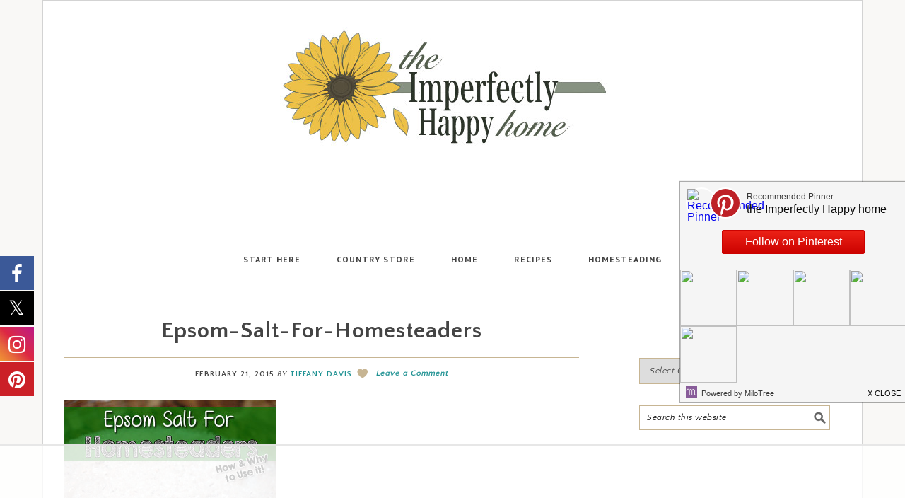

--- FILE ---
content_type: text/html; charset=utf-8
request_url: https://www.google.com/recaptcha/api2/aframe
body_size: 267
content:
<!DOCTYPE HTML><html><head><meta http-equiv="content-type" content="text/html; charset=UTF-8"></head><body><script nonce="IoESl323N7cnnfHNwNxDvQ">/** Anti-fraud and anti-abuse applications only. See google.com/recaptcha */ try{var clients={'sodar':'https://pagead2.googlesyndication.com/pagead/sodar?'};window.addEventListener("message",function(a){try{if(a.source===window.parent){var b=JSON.parse(a.data);var c=clients[b['id']];if(c){var d=document.createElement('img');d.src=c+b['params']+'&rc='+(localStorage.getItem("rc::a")?sessionStorage.getItem("rc::b"):"");window.document.body.appendChild(d);sessionStorage.setItem("rc::e",parseInt(sessionStorage.getItem("rc::e")||0)+1);localStorage.setItem("rc::h",'1769053420156');}}}catch(b){}});window.parent.postMessage("_grecaptcha_ready", "*");}catch(b){}</script></body></html>

--- FILE ---
content_type: text/plain
request_url: https://rtb.openx.net/openrtbb/prebidjs
body_size: -84
content:
{"id":"2d069d07-0413-4e67-b313-cea4cfd56d3f","nbr":0}

--- FILE ---
content_type: text/plain
request_url: https://rtb.openx.net/openrtbb/prebidjs
body_size: -228
content:
{"id":"5bfab20b-7d6a-4219-9705-c58ae8643124","nbr":0}

--- FILE ---
content_type: text/plain
request_url: https://rtb.openx.net/openrtbb/prebidjs
body_size: -228
content:
{"id":"6844dd5a-af39-46c6-a236-beceb7c64a00","nbr":0}

--- FILE ---
content_type: text/plain
request_url: https://rtb.openx.net/openrtbb/prebidjs
body_size: -228
content:
{"id":"8dfa4fd6-132b-474b-b4d5-359b3e45673c","nbr":0}

--- FILE ---
content_type: text/plain
request_url: https://rtb.openx.net/openrtbb/prebidjs
body_size: -228
content:
{"id":"af48375f-a560-4bb4-aeef-c2da99b8c570","nbr":0}

--- FILE ---
content_type: text/plain; charset=UTF-8
request_url: https://at.teads.tv/fpc?analytics_tag_id=PUB_17002&tfpvi=&gdpr_consent=&gdpr_status=22&gdpr_reason=220&ccpa_consent=&sv=prebid-v1
body_size: 56
content:
NDQ4ZjQ4ZWUtMGI2MS00ZWU1LWE1ZmYtNzFjYmMzYzE2MTZkIzEtMQ==

--- FILE ---
content_type: text/plain
request_url: https://rtb.openx.net/openrtbb/prebidjs
body_size: -228
content:
{"id":"2e702626-f5c9-4bdb-9762-f31cb11868a2","nbr":0}

--- FILE ---
content_type: text/plain
request_url: https://rtb.openx.net/openrtbb/prebidjs
body_size: -228
content:
{"id":"02371a1c-c453-4f68-b4d7-e077a05902b4","nbr":0}